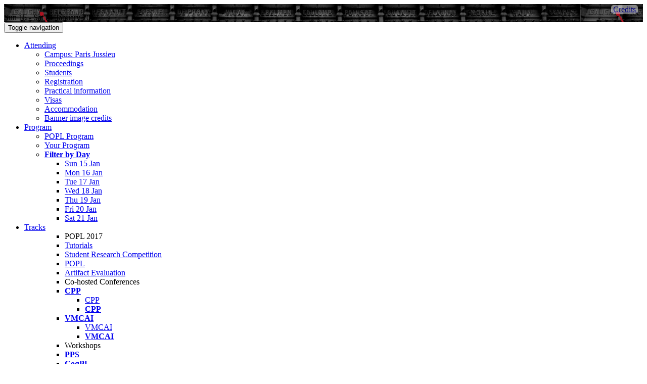

--- FILE ---
content_type: text/html;charset=UTF-8
request_url: https://popl17.sigplan.org/profile/jakobrehof
body_size: 9330
content:
<!DOCTYPE html>
<html>
<head>
<meta name="viewport" content="width=device-width, initial-scale=1, maximum-scale=1">
<meta http-equiv="Content-Type" content="text/html; charset=utf-8">
<link href="https://popl17.sigplan.org/favicon.ico?28d37e6d7e5e12d24c39bdba0f4f3cfd" rel="shortcut icon" type="image/x-icon" />
<link href="https://popl17.sigplan.org/stylesheets/common_.css?d7bcca3579a066193caf560ede9d6399" rel="stylesheet" type="text/css" />
<title>Jakob Rehof - POPL 2017</title>
<script type="text/javascript">var show_webdsl_debug=false;</script>
<script type="text/javascript">var contextpath="https://popl17.sigplan.org";</script>
<link rel="stylesheet" href="https://popl17.sigplan.org/stylesheets/bootstrap/css/bootstrap.min.css?7f89537eaf606bff49f5cc1a7c24dbca" type="text/css" /><link rel="stylesheet" href="https://popl17.sigplan.org/stylesheets/conf.css?aea62a205acccc434d707e81d3b9bbc9" type="text/css" /><link rel="stylesheet" href="https://popl17.sigplan.org/getFile/20ad7670-8cc6-4d5c-9535-b855dccd8575/custom.css?1483769883054" type="text/css" /><link rel="stylesheet" href="https://popl17.sigplan.org/stylesheets/theme.bootstrap_3.min.css?6867e70881e6ed2c03b6c9cf9c3152e0" type="text/css" /><script type="text/javascript" src="https://popl17.sigplan.org/javascript/holder.js?bafd1f507d3f50ded33f84d93dd4b979"></script>
<script type="text/javascript" src="//code.jquery.com/jquery-3.5.1.min.js"></script>
<script type="text/javascript" src="https://popl17.sigplan.org/javascript/jquery.tablesorter.combined.min.js?285b21976326641f8f1b910492e6d5d0"></script>
<script type="text/javascript" src="https://popl17.sigplan.org/javascript/jquery.tablesorter.pager.min.js?4551cdfea66f45a11ae5548f3d50a06f"></script>
<script type="text/javascript" src="https://popl17.sigplan.org/javascript/tablesorter-init.js?ee6babedf1a6be960e4543a1bb57b421"></script>
<script type="text/javascript" src="https://popl17.sigplan.org/javascript/bootstrap/js/bootstrap.min.js?2f34b630ffe30ba2ff2b91e3f3c322a1"></script>
<script type="text/javascript" src="https://popl17.sigplan.org/javascript/notify.min.js?e86d399917a84b69a4683f504c7a7813"></script>
<script type="text/javascript" src="https://popl17.sigplan.org/javascript/ajax.js?2dbd1cc4f8f2d52ae9c879d7346f4f8a"></script>
<meta name='description' content='The 44th ACM SIGPLAN Symposium on Principles of Programming Languages (POPL 2017) is a forum for the discussion of all aspects of programming languages and programming systems. Both theoretical and experimental papers are welcome, on topics ranging from formal frameworks to experience reports.
The symposium is organised by ACM SIGPLAN, in cooperation with ACM SIGACT and ACM SIGLOG.
Latest news
POPL 2017 is over. There were 722 registrants for the week, 571 of whom registered for POPL.
The program for POPL 2017 and (most) associated events is available: you can plan your conference.
Registr ...'>
<script type="text/javascript">$(document).ready( function(){
          $('#program-menu a[data-fltr-type]').on('click', function(event){
            event.preventDefault();
            window.location = $(this).attr('href') + "?" + encodeURIComponent( $(this).data('fltr-type') ) + '=' + encodeURIComponent( $(this).data('fltr-val') );
          })
        })
      </script>
<script type="text/javascript">(function($){
        $(document).ready(function(){
          $('ul.dropdown-menu [data-toggle=dropdown]').on('click', function(event) {
            event.preventDefault(); 
            event.stopPropagation(); 
            $(this).parent().siblings().removeClass('open');
            $(this).parent().toggleClass('open');
          });
        });
      })(jQuery);
      </script>
<script async src="https://www.googletagmanager.com/gtag/js?id=G-4G0QWEKVQS"></script>
<script>window.dataLayer = window.dataLayer || [];function gtag(){dataLayer.push(arguments);}gtag('js', new Date());gtag('config', 'G-4G0QWEKVQS', {'cookie_domain': 'auto', 'anonymizeIp': true });gtag('config', 'UA-9607501-2', {'cookie_domain': 'auto', 'anonymizeIp': true });</script>
<meta prefix='og: http://ogp.me/ns#' property='og:title' content='Jakob Rehof - POPL 2017'>
<script type="text/javascript">function addEventModalLoadOnClick( containerNode ){
        $(containerNode).find( "a[data-event-modal]" ).on("click", function(e){
          var eventId = $(this).data("event-modal"); 
          var modalElem = $("#modal-" + eventId);
          if(modalElem.length){
            modalElem.modal({ backdrop: 'static', keyboard: true}, 'show');
          } else {
            var loaderElem = $("#event-modal-loader");
            loaderElem.find("input.event-id-input").val( eventId );
            loaderElem.find("#load-modal-action").click();
          }
          e.preventDefault();
        } );
      }
    </script><script type="text/javascript">function addStarredEventOnClick( containerNode ){
        $(containerNode).find( "[data-event-star]" ).on("click", function(e){
          var eventId = $(this).data("event-star"); 
          var starEventFormElem = $("#event-star-form");
          starEventFormElem.find("input.event-id-input").val( eventId );
          starEventFormElem.find("#star-event-action").click();
          e.preventDefault();
          e.stopPropagation();
        } );
      }
    </script><script type="text/javascript">function pauseOnCloseModal( modalid ){
        //pauses video (only youtube at the moment) when closing modal
        $('#' + modalid).on('hidden.bs.modal', function () {
          $(this).find('.embed-container iframe[src*=enablejsapi]').each( function(){ this.contentWindow.postMessage('{"event":"command","func":"pauseVideo","args":""}', '*') } );
        } )
      }
    </script>
<meta  prefix='og: http://ogp.me/ns#' property='og:description' content='The 44th ACM SIGPLAN Symposium on Principles of Programming Languages (POPL 2017) is a forum for the discussion of all aspects of programming languages and programming systems. Both theoretical and experimental papers are welcome, on topics ranging from formal frameworks to experience reports.
The symposium is organised by ACM SIGPLAN, in cooperation with ACM SIGACT and ACM SIGLOG.
Latest news
POPL 2017 is over. There were 722 registrants for the week, 571 of whom registered for POPL.
The program for POPL 2017 and (most) associated events is available: you can plan your conference.
Registr ...'>
</head>
<body id="profile"><div class="frame"><div class="logobar"><div class="container"><a href="https://popl17.sigplan.org" class="navbar-brand navigate"><span class="brand-text">POPL 2017</span></a><div class="place">Sun 15 - Sat 21 January 2017 <a href="https://popl17.sigplan.org/venue/paris-jussieu" class="navigate"></a></div></div></div><div class="navbar navbar-default"><div class="container"><div class="navbar-header"><button type="button" data-toggle="collapse" data-target="#navigationbar" class="navbar-toggle"><span class="sr-only">Toggle navigation</span><span class="icon-bar"></span><span class="icon-bar"></span><span class="icon-bar"></span></button></div><div id="navigationbar" class="navigationbar collapse navbar-collapse"><ul class="block nav navbar-nav"><li class="dropdown"><a href="#" data-toggle="dropdown" class="dropdown-toggle">Attending <span class="caret"></span></a><ul class="block dropdown-menu"><li><a href="https://popl17.sigplan.org/venue/paris-jussieu" class="navigate">Campus: Paris Jussieu</a></li><li><a href="https://popl17.sigplan.org/attending/proceedings" class="navigate">Proceedings</a></li><li><a href="https://popl17.sigplan.org/attending/student-support" class="navigate">Students</a></li><li><a href="https://popl17.sigplan.org/attending/registration" class="navigate">Registration</a></li><li><a href="https://popl17.sigplan.org/attending/practical-information" class="navigate">Practical information</a></li><li><a href="https://popl17.sigplan.org/attending/visas" class="navigate">Visas</a></li><li><a href="https://popl17.sigplan.org/attending/accommodation" class="navigate">Accommodation</a></li><li><a href="https://popl17.sigplan.org/attending/banner-image-credits" class="navigate">Banner image credits</a></li></ul></li><li class="dropdown"><a href="#" data-toggle="dropdown" class="dropdown-toggle">Program <span class="caret"></span></a><ul id="program-menu" class="block dropdown-menu"><li><a href="https://popl17.sigplan.org/program/program-POPL-2017/" class="navigate">POPL Program</a></li><li><a href="https://popl17.sigplan.org/program/program-POPL-2017/" data-fltr-type="prog" data-fltr-val="Your Program" class="navigate"><span class="glyphicon glyphicon-star"></span> Your Program</a></li><li class="dropdown dropdown-submenu "><a href="#" data-toggle="dropdown" class="dropdown-toggle"><strong>Filter by Day</strong></a><ul class="block dropdown-menu"><li><a href="https://popl17.sigplan.org/program/program-POPL-2017/" data-fltr-type="date" data-fltr-val="Sun 15 Jan 2017" class="navigate">Sun 15 Jan</a></li><li><a href="https://popl17.sigplan.org/program/program-POPL-2017/" data-fltr-type="date" data-fltr-val="Mon 16 Jan 2017" class="navigate">Mon 16 Jan</a></li><li><a href="https://popl17.sigplan.org/program/program-POPL-2017/" data-fltr-type="date" data-fltr-val="Tue 17 Jan 2017" class="navigate">Tue 17 Jan</a></li><li><a href="https://popl17.sigplan.org/program/program-POPL-2017/" data-fltr-type="date" data-fltr-val="Wed 18 Jan 2017" class="navigate">Wed 18 Jan</a></li><li><a href="https://popl17.sigplan.org/program/program-POPL-2017/" data-fltr-type="date" data-fltr-val="Thu 19 Jan 2017" class="navigate">Thu 19 Jan</a></li><li><a href="https://popl17.sigplan.org/program/program-POPL-2017/" data-fltr-type="date" data-fltr-val="Fri 20 Jan 2017" class="navigate">Fri 20 Jan</a></li><li><a href="https://popl17.sigplan.org/program/program-POPL-2017/" data-fltr-type="date" data-fltr-val="Sat 21 Jan 2017" class="navigate">Sat 21 Jan</a></li></ul></li></ul></li><li id="tracks-in-navbar" class="dropdown"><a href="#" data-toggle="dropdown" class="dropdown-toggle">Tracks <span class="caret"></span></a><ul class="block dropdown-menu multi-column columns-3"><div class="row"><div class="col-sm-5"><ul class="block multi-column-dropdown"><li class="dropdown-header">POPL 2017</li><li><a href="https://popl17.sigplan.org/track/POPL-2017-Tutorials" class="navigate">Tutorials</a></li><li><a href="https://popl17.sigplan.org/track/POPL-2017-src" class="navigate">Student Research Competition</a></li><li><a href="https://popl17.sigplan.org/track/POPL-2017-papers" class="navigate">POPL</a></li><li><a href="https://popl17.sigplan.org/track/ArtifactEvaluation" class="navigate">Artifact Evaluation</a></li></ul></div><div class="col-sm-7"><ul class="block multi-column-dropdown"><li class="dropdown-header">Co-hosted Conferences</li><li class="dropdown dropdown-submenu "><a href="#" data-toggle="dropdown" class="dropdown-toggle"><span class="menu-name-subtitle"><strong>CPP</strong></span></a><ul class="block dropdown-menu"><li><a href="https://conf.researchr.org/home/CPP-2017" class="navigate"><span class="glyphicon glyphicon-home"></span> CPP</a></li><li><a href="https://popl17.sigplan.org/track/CPP-2017" class="navigate"><span class="menu-name-subtitle"><strong>CPP</strong></span></a></li></ul></li><li class="dropdown dropdown-submenu "><a href="#" data-toggle="dropdown" class="dropdown-toggle"><span class="menu-name-subtitle"><strong>VMCAI</strong></span></a><ul class="block dropdown-menu"><li><a href="https://conf.researchr.org/home/VMCAI-2017" class="navigate"><span class="glyphicon glyphicon-home"></span> VMCAI</a></li><li><a href="https://conf.researchr.org/track/VMCAI-2017/VMCAI-2017-papers" class="navigate"><span class="menu-name-subtitle"><strong>VMCAI</strong></span></a></li></ul></li><li class="dropdown-header">Workshops</li><li><a href="https://popl17.sigplan.org/track/pps-2017" class="navigate"><span class="menu-name-subtitle"><strong> PPS</strong></span></a></li><li><a href="https://popl17.sigplan.org/track/main" class="navigate"><span class="menu-name-subtitle"><strong>CoqPL</strong></span></a></li><li><a href="https://popl17.sigplan.org/track/N40AI" class="navigate"><span class="menu-name-subtitle"><strong>N40AI</strong> <span class="text-muted small">Next 40 years of Abstract Interpretation</span></span></a></li><li><a href="https://popl17.sigplan.org/track/OBT-2017" class="navigate"><span class="menu-name-subtitle"><strong>Off the Beaten Track</strong> <span class="text-muted small">OBT</span></span></a></li><li><a href="https://conf.researchr.org/track/pepm-2017/pepm-workshop" class="navigate"><span class="menu-name-subtitle"><strong>PEPM</strong></span></a></li><li><a href="https://popl17.sigplan.org/track/PiP-2017" class="navigate"><span class="menu-name-subtitle"><strong>PiP</strong></span></a></li><li><a href="https://popl17.sigplan.org/track/PLMW-2017" class="navigate"><span class="menu-name-subtitle"><strong>PLMW</strong> <span class="text-muted small"> PLMW</span></span></a></li><li><a href="https://popl17.sigplan.org/track/RDP-2017" class="navigate"><span class="menu-name-subtitle"><strong>RDP</strong></span></a></li><li><a href="https://popl17.sigplan.org/track/SCM-2017" class="navigate"><span class="menu-name-subtitle"><strong>SCM</strong></span></a></li><li><a href="https://popl17.sigplan.org/track/TTT-2017" class="navigate"><span class="menu-name-subtitle"><strong>TTT</strong></span></a></li><li class="dropdown-header">Co-hosted Symposia</li><li><a href="https://popl17.sigplan.org/track/PADL-2017" class="navigate"><span class="menu-name-subtitle"><strong>PADL</strong></span></a></li></ul></div></div></ul></li><li class="dropdown"><a href="#" data-toggle="dropdown" class="dropdown-toggle">Organization <span class="caret"></span></a><ul class="block dropdown-menu multi-column columns-3"><div class="row"><div class="col-sm-5"><ul class="block multi-column-dropdown"><li class="dropdown-header">POPL 2017 Committees</li><li><a href="https://popl17.sigplan.org/committee/popl-2017-organizing-committee" class="navigate">Organizing Committee</a></li><li><a href="https://popl17.sigplan.org/committee/popl-2017-steering-committee" class="navigate">Steering Committee</a></li><li class="dropdown-header">Track Committees  </li><li><a href="https://popl17.sigplan.org/committee/popl-2017-src-selection-committee" class="navigate"><strong>Student Research Competition</strong></a></li><li class="dropdown dropdown-submenu "><a href="#" data-toggle="dropdown" class="dropdown-toggle"><strong>POPL</strong></a><ul class="block dropdown-menu"><li><a href="https://popl17.sigplan.org/committee/popl-2017-papers-program-committee" class="navigate">Program Committee</a></li><li><a href="https://popl17.sigplan.org/committee/popl-2017-papers-external-review-committee" class="navigate">External Review Committee</a></li></ul></li><li><a href="https://popl17.sigplan.org/committee/artifactevaluation-committee" class="navigate"><strong>Artifact Evaluation</strong></a></li><li class="dropdown-header">Contributors</li><li><a href="https://popl17.sigplan.org/people-index" class="navigate"><span class="glyphicon glyphicon-search"></span><sup><span class="glyphicon glyphicon-user"></span></sup> People Index</a></li></ul></div><div class="col-sm-7"><ul class="block multi-column-dropdown"><li class="dropdown-header">Co-hosted Conferences</li><li class="dropdown dropdown-submenu "><a href="#" data-toggle="dropdown" class="dropdown-toggle"><span class="menu-name-subtitle"><strong>CPP</strong></span></a><ul class="block dropdown-menu"><li><a href="https://popl17.sigplan.org/committee/cpp-2017-papers-program-committee" class="navigate">Program Committee</a></li></ul></li><li class="dropdown dropdown-submenu "><a href="#" data-toggle="dropdown" class="dropdown-toggle"><span class="menu-name-subtitle"><strong>VMCAI</strong></span></a><ul class="block dropdown-menu"><li><a href="https://conf.researchr.org/committee/VMCAI-2017/vmcai-2017-organizing-committee" class="navigate">Organizing Committee</a></li><li><a href="https://conf.researchr.org/committee/VMCAI-2017/vmcai-2017-program-committee" class="navigate">Program committee</a></li><li><a href="https://conf.researchr.org/committee/VMCAI-2017/vmcai-2017-steering-committee" class="navigate">Steering Committee</a></li><li><a href="https://conf.researchr.org/committee/VMCAI-2017/vmcai-2017-papers-program-chairs" class="navigate">Program Chairs</a></li></ul></li><li class="dropdown-header">Workshops</li><li class="dropdown dropdown-submenu "><a href="#" data-toggle="dropdown" class="dropdown-toggle"><span class="menu-name-subtitle"><strong> PPS</strong></span></a><ul class="block dropdown-menu"><li><a href="https://popl17.sigplan.org/committee/pps-2017-papers-program-committee" class="navigate">Program Committee</a></li></ul></li><li class="dropdown dropdown-submenu "><a href="#" data-toggle="dropdown" class="dropdown-toggle"><span class="menu-name-subtitle"><strong>CoqPL</strong></span></a><ul class="block dropdown-menu"><li><a href="https://popl17.sigplan.org/committee/coqpl-2017-papers-program-committee" class="navigate">Program Committee</a></li></ul></li><li class="dropdown dropdown-submenu "><a href="#" data-toggle="dropdown" class="dropdown-toggle"><span class="menu-name-subtitle"><strong>N40AI</strong></span></a><ul class="block dropdown-menu"><li><a href="https://popl17.sigplan.org/committee/n40ai-2017-papers-program-committee" class="navigate">Organizer</a></li></ul></li><li class="dropdown dropdown-submenu "><a href="#" data-toggle="dropdown" class="dropdown-toggle"><span class="menu-name-subtitle"><strong>Off the Beaten Track</strong></span></a><ul class="block dropdown-menu"><li><a href="https://popl17.sigplan.org/committee/obt-2017-organizing-committee" class="navigate">Organizing Committee</a></li><li><a href="https://popl17.sigplan.org/committee/obt-2017-papers-program-committee" class="navigate">Program Committee</a></li></ul></li><li class="dropdown dropdown-submenu "><a href="#" data-toggle="dropdown" class="dropdown-toggle"><span class="menu-name-subtitle"><strong>PEPM</strong></span></a><ul class="block dropdown-menu"><li><a href="https://conf.researchr.org/committee/pepm-2017/pepm-2017-programme-committee" class="navigate">Programme Committee</a></li><li><a href="https://conf.researchr.org/committee/pepm-2017/pepm-workshop-programme-committee" class="navigate">Programme Committee</a></li></ul></li><li class="dropdown dropdown-submenu "><a href="#" data-toggle="dropdown" class="dropdown-toggle"><span class="menu-name-subtitle"><strong>PiP</strong></span></a><ul class="block dropdown-menu"><li><a href="https://popl17.sigplan.org/committee/pip2-2017-papers-program-committee" class="navigate">Program Committee</a></li></ul></li><li class="dropdown dropdown-submenu "><a href="#" data-toggle="dropdown" class="dropdown-toggle"><span class="menu-name-subtitle"><strong>PLMW</strong></span></a><ul class="block dropdown-menu"><li><a href="https://popl17.sigplan.org/committee/plmw-2017-speaker" class="navigate">Speaker</a></li><li><a href="https://popl17.sigplan.org/committee/plmw-2017-papers-program-committee" class="navigate">Program Committee</a></li></ul></li><li class="dropdown dropdown-submenu "><a href="#" data-toggle="dropdown" class="dropdown-toggle"><span class="menu-name-subtitle"><strong>RDP</strong></span></a><ul class="block dropdown-menu"><li><a href="https://popl17.sigplan.org/committee/rdp-2017-papers-program-committee" class="navigate">Program Committee</a></li></ul></li><li class="dropdown dropdown-submenu "><a href="#" data-toggle="dropdown" class="dropdown-toggle"><span class="menu-name-subtitle"><strong>SCM</strong></span></a><ul class="block dropdown-menu"><li><a href="https://popl17.sigplan.org/committee/scm-2017-papers-program-committee" class="navigate">Organizing Committee</a></li></ul></li><li class="dropdown dropdown-submenu "><a href="#" data-toggle="dropdown" class="dropdown-toggle"><span class="menu-name-subtitle"><strong>TTT</strong></span></a><ul class="block dropdown-menu"><li><a href="https://popl17.sigplan.org/committee/ttt-2017-papers-program-committee" class="navigate">Program Committee</a></li></ul></li><li class="dropdown-header">Co-hosted Symposia</li><li class="dropdown dropdown-submenu "><a href="#" data-toggle="dropdown" class="dropdown-toggle"><span class="menu-name-subtitle"><strong>PADL</strong></span></a><ul class="block dropdown-menu"><li><a href="https://popl17.sigplan.org/committee/padl-2017-organizing-committee" class="navigate">Organizing Committee</a></li></ul></li></ul></div></div></ul></li><li><a href="https://popl17.sigplan.org/search//all" class="navigate"><span class="glyphicon glyphicon-search"></span><span class="hidden-sm"> Search</span></a></li><li class="dropdown"><a href="#" data-toggle="dropdown" class="dropdown-toggle"><span class="hidden-sm">Series <span class="caret"></span></span><span title="Series" class="visible-sm"><span class="glyphicon glyphicon-repeat"></span> <span class="caret"></span></span></a><ul class="block dropdown-menu"><li><a href="https://popl17.sigplan.org/series/POPL" class="navigate"><span class="glyphicon glyphicon-home"></span> Series</a></li><li><a href="https://popl26.sigplan.org" class="navigate">POPL 2026</a></li><li><a href="https://popl25.sigplan.org" class="navigate">POPL 2025</a></li><li><a href="https://popl24.sigplan.org" class="navigate">POPL 2024</a></li><li><a href="https://popl23.sigplan.org" class="navigate">POPL 2023</a></li><li><a href="https://popl22.sigplan.org" class="navigate">POPL 2022</a></li><li><a href="https://popl21.sigplan.org" class="navigate">POPL 2021</a></li><li><a href="https://popl20.sigplan.org" class="navigate">POPL 2020</a></li><li><a href="https://popl19.sigplan.org" class="navigate">POPL 2019</a></li><li><a href="https://popl18.sigplan.org" class="navigate">POPL 2018</a></li><li><span class="text-muted" style="margin-left: 2px;"><span class="glyphicon glyphicon-hand-right"></span> POPL 2017</span></li><li><a href="https://popl16.sigplan.org" class="navigate">POPL 2016</a></li></ul></li></ul><div class="navbar-right"><ul class="block nav navbar-nav"><li><a href="https://conf.researchr.org/signin/POPL-2017/https%3A%5Es%5Espopl17.sigplan.org%5Esprofile%5Esjakobrehof" rel="nofollow" class="navigate">Sign in</a></li><li><a href="https://popl17.sigplan.org/signup" class="navigate">Sign up</a></li></ul></div></div></div></div><div id="content" class="container"><div class="profile-page"><div class="page-header"><span class="text-muted small"><span class="glyphicon glyphicon-home"></span> <a href="https://popl17.sigplan.org" class="navigate">POPL 2017</a> (<a href="https://popl17.sigplan.org/series/POPL" class="navigate">series</a>) / </span>Jakob Rehof<span class="pull-right profile-context"><div class="btn-group"><button type="button" data-toggle="dropdown" class="btn btn-primary dropdown-toggle">POPL 2017 profile <span class="caret"></span></button><ul class="block dropdown-menu"><li><a href="https://conf.researchr.org/profile/conf/jakobrehof" class="navigate">conf.research.org general profile</a></li><li><a href="https://icfp17.sigplan.org/profile/jakobrehof" class="navigate">ICFP 2017 profile</a></li><li><a href="https://popl18.sigplan.org/profile/jakobrehof" class="navigate">POPL 2018 profile</a></li><li><a href="https://popl19.sigplan.org/profile/jakobrehof" class="navigate">POPL 2019 profile</a></li><li><a href="https://conf.researchr.org/profile/splash-2010/jakobrehof" class="navigate">SPLASH 2010 profile</a></li></ul></div></span></div><div class="row"><div class="col-sm-4 col-lg-3"><img data-src="holder.js/240x360/auto/#f8f8f8:#CCC/text:No Photo" class="thumbnail"></img><p><small>Registered user since Fri 21 Jul 2017</small></p></div><div class="col-sm-8 col-lg-9"><div><div class="profile-item"><span class="profile-item-heading">Name:</span>Jakob Rehof</div><div class="profile-item"><span class="profile-item-heading">Affiliation:</span>Technical University Dortmund</div></div><p><strong>Contributions</strong></p><div id="contributions-timeline"><div><div class="contribution-year"><h3>2017</h3><div><h4>POPL</h4><ul class="block"><li><small title="Contributed Item" class="text-muted"><span class="label-default label"><span class="glyphicon glyphicon-file"></span></span></small> <a href="#" data-event-modal="e539ce9a-e7f6-4354-aac5-180b9df2855a">Intersection Type Calculi of Bounded Dimension</a></li></ul></div></div></div></div><p><span class="glyphicon glyphicon-new-window"></span> <a href="https://conf.researchr.org/profile/conf/jakobrehof" target="_blank" class="navigate">Show activities from other conferences</a></p><div id="embedWidget" class="webdsl-placeholder"><div class="panel-group"><div class="panel"><div class="panel-heading clearfix"><span class="panel-title"><button style="position: absolute; left: -9999px; width: 1px; height: 1px;" onclick='javascript:serverInvoke("https://popl17.sigplan.org/profile","embedProfileWidgetProfile_loadWidget1dd0300bcc92d165b9aa89d52240eca42", [{"name":"context", "value":"POPL-2017"},{"name":"pers", "value":"jakobrehof"},],"", this.nextSibling, true,"1"); return false;'></button><a submitid="embedProfileWidgetProfile_loadWidget1dd0300bcc92d165b9aa89d52240eca42" href="javascript:void(0)" onclick="javascript:loadImageElem=this;$(this.previousSibling).click()" class="small btn btn-default"><span class="glyphicon glyphicon-share"></span> Share</a></span></div></div></div></div></div></div><div class="row"><div class="col-sm-12"><span class="pull-right"><span title="You're viewing a conference-specific profile, last updated Mon 6 Feb 2017" class="label-default label"><span class="glyphicon glyphicon-time"></span> POPL 2017-profile</span><br><small><a href="https://conf.researchr.org/profile/conf/jakobrehof" target="_blank" class="navigate">View general profile</a></small></span></div></div></div><div id="messages-placeholder" class="alert alert-warning" style="display:none;"><a data-dismiss="alert" class="close">x</a><em>Thu 4 Dec 08:36</em></div></div><div id="notifications-ph" class="webdsl-placeholder"></div><div id="event-modal-loader" class="webdsl-placeholder"><form name="form_131600131703c411e65b13378d08eb1f6672b5a0259" id="form_131600131703c411e65b13378d08eb1f6672b5a0259" action="https://popl17.sigplan.org/eventDetailsModalByAjaxConferenceEdition" accept-charset="UTF-8" method="POST" class="hidden"><input type="hidden" name="form_131600131703c411e65b13378d08eb1f6672b5a0259" value="1" /><input type="hidden" name="context" value="POPL-2017" /><input name="ae03f7f6f951d515a297b161e922205d" type="text" value="" class="inputString form-control event-id-input"/><button style="position: absolute; left: -9999px; width: 1px; height: 1px;" onclick='javascript:serverInvoke("https://popl17.sigplan.org/eventDetailsModalByAjaxConferenceEdition","eventDetailsModalByAjaxConferenceEdition_ia0_3c411e65b13378d08eb1f6672b5a0259", [{"name":"context", "value":"POPL-2017"},],"form_131600131703c411e65b13378d08eb1f6672b5a0259", this.nextSibling, false,"event-modal-loader"); return false;'></button><a submitid="eventDetailsModalByAjaxConferenceEdition_ia0_3c411e65b13378d08eb1f6672b5a0259" href="javascript:void(0)" onclick="javascript:loadImageElem=this;$(this.previousSibling).click()" id="load-modal-action"></a></form></div><div id="event-star-form" class="webdsl-placeholder"><form name="form_509860938088b48fd14544d4239b498a2cf339e02b" id="form_509860938088b48fd14544d4239b498a2cf339e02b" action="https://popl17.sigplan.org/eventStarByAjaxConferenceEdition" accept-charset="UTF-8" method="POST" class="hidden"><input type="hidden" name="form_509860938088b48fd14544d4239b498a2cf339e02b" value="1" /><input type="hidden" name="context" value="POPL-2017" /><input name="a0b55aa29cf9431a9461b359872014e3" type="text" value="" class="inputString form-control event-id-input"/><button style="position: absolute; left: -9999px; width: 1px; height: 1px;" onclick='javascript:serverInvoke("https://popl17.sigplan.org/eventStarByAjaxConferenceEdition","eventStarByAjaxConferenceEdition_ia0_88b48fd14544d4239b498a2cf339e02b", [{"name":"context", "value":"POPL-2017"},],"form_509860938088b48fd14544d4239b498a2cf339e02b", this.nextSibling, false,"event-star-form"); return false;'></button><a submitid="eventStarByAjaxConferenceEdition_ia0_88b48fd14544d4239b498a2cf339e02b" href="javascript:void(0)" onclick="javascript:loadImageElem=this;$(this.previousSibling).click()" id="star-event-action"></a></form></div><div id="event-modals" class="webdsl-placeholder"></div><script type="text/javascript">(function(){
    var post_process_function = function(n){ var node=(n&&n.nodeType === 1)?n:document; addEventModalLoadOnClick(node); addStarredEventOnClick(node); };
    var original_post_process_func = ajax_post_process;
    ajax_post_process = function(){
      original_post_process_func.apply(this,arguments);
      post_process_function.apply(this,arguments);
    };
    $(document).ready( post_process_function );
  })();   
  </script><footer class="footer"><div class="container"><div class="footer-box"><div class="row"><div class="col-sm-3"><h3><a href="https://popl17.sigplan.org" class="navigate"><span class="glyphicon glyphicon-home"></span> POPL 2017</a></h3><hr/>using <a href="https://conf.researchr.org" class="navigate">conf.researchr.org</a> (<a href="http://yellowgrass.org/roadmap/conf.researchr.org" class="navigate">v1.72.1</a>)<br/><small><a href="https://popl17.sigplan.org/support" target="_blank" class="navigate"><span class="glyphicon glyphicon-question-sign"></span> Support page</a></small><br/><small></small></div><div class="col-sm-5"><div class="row"><div class="col-sm-6"><h4>Tracks</h4><a href="https://popl17.sigplan.org/track/POPL-2017-Tutorials" class="navigate">Tutorials</a><br/><a href="https://popl17.sigplan.org/track/POPL-2017-src" class="navigate">Student Research Competition</a><br/><a href="https://popl17.sigplan.org/track/POPL-2017-papers" class="navigate">POPL</a><br/><a href="https://popl17.sigplan.org/track/ArtifactEvaluation" class="navigate">Artifact Evaluation</a></div><div class="col-sm-6"><h4>Co-hosted Conferences</h4><a href="https://conf.researchr.org/home/CPP-2017" class="navigate">CPP 2017</a><br/><a href="https://conf.researchr.org/home/VMCAI-2017" class="navigate">VMCAI 2017</a><br/><h4>Workshops</h4><a href="https://popl17.sigplan.org/track/pps-2017" class="navigate"> PPS 2017</a><br/><a href="https://popl17.sigplan.org/track/main" class="navigate">CoqPL 2017</a><br/><a href="https://popl17.sigplan.org/track/N40AI" class="navigate">N40AI 2017</a><br/><a href="https://popl17.sigplan.org/track/OBT-2017" class="navigate">Off the Beaten Track 2017</a><br/><a href="https://conf.researchr.org/track/pepm-2017/pepm-workshop" class="navigate">PEPM 2017</a><br/><a href="https://popl17.sigplan.org/track/PiP-2017" class="navigate">PiP 2017</a><br/><a href="https://popl17.sigplan.org/track/PLMW-2017" class="navigate">PLMW</a><br/><a href="https://popl17.sigplan.org/track/RDP-2017" class="navigate">RDP 2017</a><br/><a href="https://popl17.sigplan.org/track/SCM-2017" class="navigate">SCM 2017</a><br/><a href="https://popl17.sigplan.org/track/TTT-2017" class="navigate">TTT 2017</a><br/><h4>Co-hosted Symposia</h4><a href="https://popl17.sigplan.org/track/PADL-2017" class="navigate">PADL 2017</a></div></div></div><div class="col-sm-2"><h4>Attending</h4><a href="https://popl17.sigplan.org/venue/paris-jussieu" class="navigate">Campus: Paris Jussieu</a><br><a href="https://popl17.sigplan.org/attending/proceedings" class="navigate">Proceedings</a><br><a href="https://popl17.sigplan.org/attending/student-support" class="navigate">Students</a><br><a href="https://popl17.sigplan.org/attending/registration" class="navigate">Registration</a><br><a href="https://popl17.sigplan.org/attending/practical-information" class="navigate">Practical information</a><br><a href="https://popl17.sigplan.org/attending/visas" class="navigate">Visas</a><br><a href="https://popl17.sigplan.org/attending/accommodation" class="navigate">Accommodation</a><br><a href="https://popl17.sigplan.org/attending/banner-image-credits" class="navigate">Banner image credits</a></div><div class="col-sm-2"><!-- preload -->
<div style="display:none">
<img src="http://conf.researchr.org/getImage/POPL-2017/orig/banner-eiffel.png"/>
<img src="http://conf.researchr.org/getImage/POPL-2017/orig/banner-notredame.png"/>
<img src="http://conf.researchr.org/getImage/POPL-2017/orig/banner-garguille.png"/>
</div>
<script>
function customizeHeader() {

  // Select banner image
  var banner = 'banner-eiffel.png';
  if (document.URL.includes("attending"))
    banner = 'banner-notredame.png';
  if (document.URL.includes("track"))
    banner = 'banner-notredame2b.png';
  if (document.URL.includes("program"))
    banner = 'banner-garguille.png';
  if (document.URL.includes("venue"))
    banner = 'banner-metro.png';
  banner = 'http://conf.researchr.org/getImage/POPL-2017/orig/'+banner;

  // Hide logo since it is included in banner image
  document.getElementsByClassName("navbar-brand")[0].style.opacity=0;

  // Change banner image, adjust style
  var bar = document.getElementsByClassName("logobar")[0];
  bar.style.backgroundImage = "url('"+banner+"')";
  bar.style.position = "relative";

  // Add credits
  bar
  .getElementsByClassName("container")[0]
  .innerHTML += "<div style='position: absolute; right: 10px; bottom: 0px'><p><a style='background: white; opacity: 0.5; border-radius: 5px' href='https://popl17.sigplan.org/attending/banner-image-credits'>&nbsp;Credits&nbsp;</a></p></div>";
}
customizeHeader();
</script>
</div></div></div></div></footer></div><script type="text/javascript">(function(){
    var post_process_function = function(n){ var node=(n&&n.nodeType === 1)?n:document; let defaultplacement = $(document).scrollLeft() > 100 ? 'auto left' : 'auto top'; $(node).find('[title]').each( function(i,el){ var $e=$(el);$e.tooltip({placement: function(tt, elem){ var attval = elem.getAttribute('data-placement'); return attval ? attval : defaultplacement; }, sanitize: false, container: 'body' }) } ).on('show.bs.tooltip', function () {  let el = this; while (el && window.getComputedStyle(el).position !== 'fixed') { el = el.parentElement; } if(el) $(this).data('bs.tooltip').options.container = el;});$('.tooltip.fade.in, .ui-tooltip-content').remove();  };
    var original_post_process_func = ajax_post_process;
    ajax_post_process = function(){
      original_post_process_func.apply(this,arguments);
      post_process_function.apply(this,arguments);
    };
    $(document).ready( post_process_function );
  })();   
  </script><script type="text/javascript">jQuery(document).ready(function($) {
        $(".clickable-row").click(function() {
          var href = $(this).attr("href");
          if( window.location.href.indexOf( href ) < 0 ){
            if ($(this).hasClass('new-window') ){
              window.open( href );
            } else {
              window.document.location = href;
            }
          }
        });
    });
    </script></body></html>
